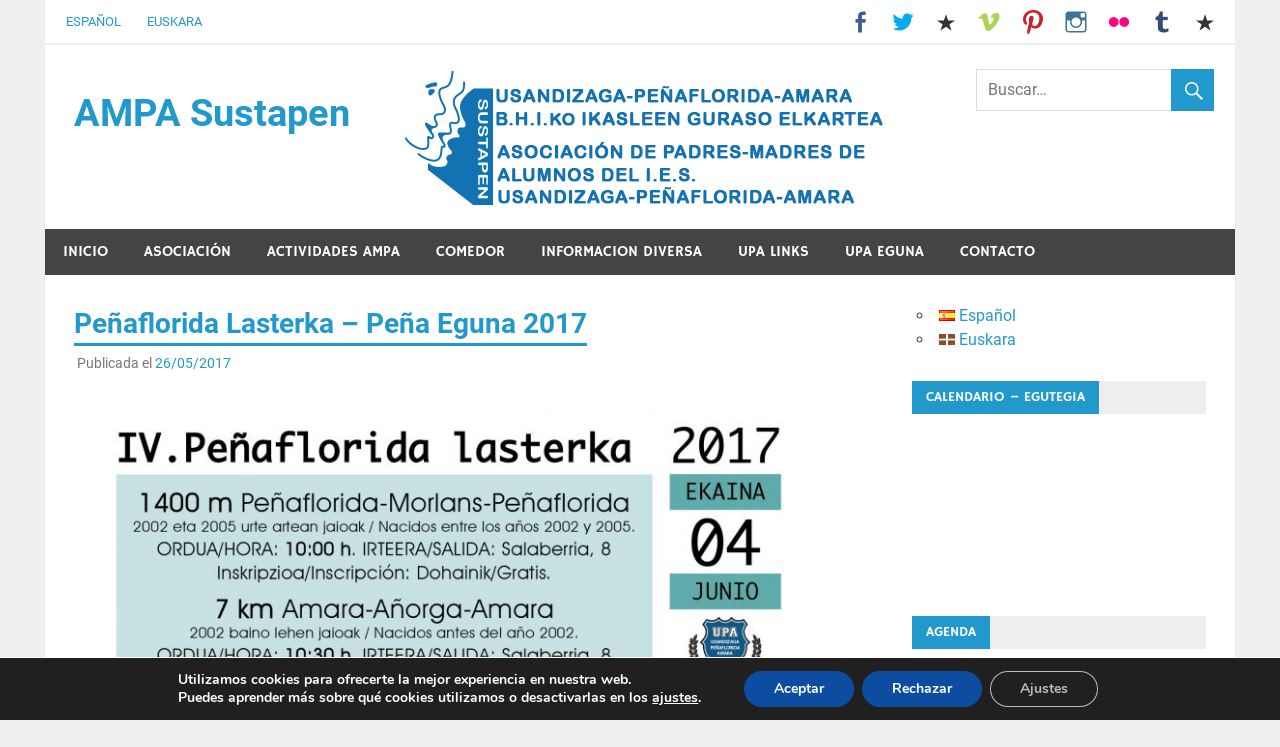

--- FILE ---
content_type: text/html; charset=UTF-8
request_url: https://ampasustapen.com/penaflorida-lasterka-pena-eguna-2017
body_size: 16675
content:
<!DOCTYPE html>
<html lang="es-ES">

<head>
<meta charset="UTF-8">
<meta name="viewport" content="width=device-width, initial-scale=1">
<link rel="profile" href="http://gmpg.org/xfn/11">
<link rel="pingback" href="https://ampasustapen.com/xmlrpc.php">

<meta name='robots' content='index, follow, max-image-preview:large, max-snippet:-1, max-video-preview:-1' />
	<style>img:is([sizes="auto" i], [sizes^="auto," i]) { contain-intrinsic-size: 3000px 1500px }</style>
	
	<!-- This site is optimized with the Yoast SEO plugin v24.7 - https://yoast.com/wordpress/plugins/seo/ -->
	<title>Peñaflorida Lasterka - Peña Eguna 2017 - AMPA Sustapen</title>
	<link rel="canonical" href="https://ampasustapen.com/penaflorida-lasterka-pena-eguna-2017" />
	<meta property="og:locale" content="es_ES" />
	<meta property="og:locale:alternate" content="eu_ES" />
	<meta property="og:type" content="article" />
	<meta property="og:title" content="Peñaflorida Lasterka - Peña Eguna 2017 - AMPA Sustapen" />
	<meta property="og:description" content="El Instituto Usandizaga-Peñaflorida-Amara (UPA) organiza este año la IV Peñaflorida Lasterka y el PEÑAEGUNA. La AMPA Sustapen colabora en la organización de este evento. PEDIMOS LA COLABORACIÓN DE VOLUNTARIOS PARA [&hellip;]" />
	<meta property="og:url" content="https://ampasustapen.com/penaflorida-lasterka-pena-eguna-2017" />
	<meta property="og:site_name" content="AMPA Sustapen" />
	<meta property="article:published_time" content="2017-05-26T16:00:56+00:00" />
	<meta property="article:modified_time" content="2017-06-13T07:11:43+00:00" />
	<meta property="og:image" content="https://ampasustapen.com/wp-content/uploads/cartel2017_lasterka-P.jpg" />
	<meta property="og:image:width" content="842" />
	<meta property="og:image:height" content="1191" />
	<meta property="og:image:type" content="image/jpeg" />
	<meta name="author" content="SusanaAMPA" />
	<meta name="twitter:card" content="summary_large_image" />
	<meta name="twitter:label1" content="Escrito por" />
	<meta name="twitter:data1" content="SusanaAMPA" />
	<meta name="twitter:label2" content="Tiempo de lectura" />
	<meta name="twitter:data2" content="1 minuto" />
	<script type="application/ld+json" class="yoast-schema-graph">{"@context":"https://schema.org","@graph":[{"@type":"Article","@id":"https://ampasustapen.com/penaflorida-lasterka-pena-eguna-2017#article","isPartOf":{"@id":"https://ampasustapen.com/penaflorida-lasterka-pena-eguna-2017"},"author":{"name":"SusanaAMPA","@id":"https://ampasustapen.com/#/schema/person/7d939e54d787d22ab08a2fd2dc5f3eca"},"headline":"Peñaflorida Lasterka &#8211; Peña Eguna 2017","datePublished":"2017-05-26T16:00:56+00:00","dateModified":"2017-06-13T07:11:43+00:00","mainEntityOfPage":{"@id":"https://ampasustapen.com/penaflorida-lasterka-pena-eguna-2017"},"wordCount":179,"commentCount":0,"publisher":{"@id":"https://ampasustapen.com/#organization"},"image":{"@id":"https://ampasustapen.com/penaflorida-lasterka-pena-eguna-2017#primaryimage"},"thumbnailUrl":"https://ampasustapen.com/wp-content/uploads/cartel2017_lasterka-P.jpg","articleSection":["Alumnos","Deporte","Festividades","Notas Informativas"],"inLanguage":"es","potentialAction":[{"@type":"CommentAction","name":"Comment","target":["https://ampasustapen.com/penaflorida-lasterka-pena-eguna-2017#respond"]}]},{"@type":"WebPage","@id":"https://ampasustapen.com/penaflorida-lasterka-pena-eguna-2017","url":"https://ampasustapen.com/penaflorida-lasterka-pena-eguna-2017","name":"Peñaflorida Lasterka - Peña Eguna 2017 - AMPA Sustapen","isPartOf":{"@id":"https://ampasustapen.com/#website"},"primaryImageOfPage":{"@id":"https://ampasustapen.com/penaflorida-lasterka-pena-eguna-2017#primaryimage"},"image":{"@id":"https://ampasustapen.com/penaflorida-lasterka-pena-eguna-2017#primaryimage"},"thumbnailUrl":"https://ampasustapen.com/wp-content/uploads/cartel2017_lasterka-P.jpg","datePublished":"2017-05-26T16:00:56+00:00","dateModified":"2017-06-13T07:11:43+00:00","breadcrumb":{"@id":"https://ampasustapen.com/penaflorida-lasterka-pena-eguna-2017#breadcrumb"},"inLanguage":"es","potentialAction":[{"@type":"ReadAction","target":["https://ampasustapen.com/penaflorida-lasterka-pena-eguna-2017"]}]},{"@type":"ImageObject","inLanguage":"es","@id":"https://ampasustapen.com/penaflorida-lasterka-pena-eguna-2017#primaryimage","url":"https://ampasustapen.com/wp-content/uploads/cartel2017_lasterka-P.jpg","contentUrl":"https://ampasustapen.com/wp-content/uploads/cartel2017_lasterka-P.jpg","width":842,"height":1191},{"@type":"BreadcrumbList","@id":"https://ampasustapen.com/penaflorida-lasterka-pena-eguna-2017#breadcrumb","itemListElement":[{"@type":"ListItem","position":1,"name":"Portada","item":"https://ampasustapen.com/"},{"@type":"ListItem","position":2,"name":"Peñaflorida Lasterka &#8211; Peña Eguna 2017"}]},{"@type":"WebSite","@id":"https://ampasustapen.com/#website","url":"https://ampasustapen.com/","name":"AMPA Sustapen","description":"Usandizaga-Peñaflorida-Amara B.H.I.ko Ikasleen Guraso Elkartea Asociación de Padres-Madres de Alumnos del I.E.S. Usandizaga-Peñaflorida-Amara","publisher":{"@id":"https://ampasustapen.com/#organization"},"potentialAction":[{"@type":"SearchAction","target":{"@type":"EntryPoint","urlTemplate":"https://ampasustapen.com/?s={search_term_string}"},"query-input":{"@type":"PropertyValueSpecification","valueRequired":true,"valueName":"search_term_string"}}],"inLanguage":"es"},{"@type":"Organization","@id":"https://ampasustapen.com/#organization","name":"AMPA SUSTAPEN","url":"https://ampasustapen.com/","logo":{"@type":"ImageObject","inLanguage":"es","@id":"https://ampasustapen.com/#/schema/logo/image/","url":"https://ampasustapen.com/wp-content/uploads/2015/11/logo_sustapen-e1446925870130.jpg","contentUrl":"https://ampasustapen.com/wp-content/uploads/2015/11/logo_sustapen-e1446925870130.jpg","width":500,"height":251,"caption":"AMPA SUSTAPEN"},"image":{"@id":"https://ampasustapen.com/#/schema/logo/image/"}},{"@type":"Person","@id":"https://ampasustapen.com/#/schema/person/7d939e54d787d22ab08a2fd2dc5f3eca","name":"SusanaAMPA","image":{"@type":"ImageObject","inLanguage":"es","@id":"https://ampasustapen.com/#/schema/person/image/","url":"https://secure.gravatar.com/avatar/9223524bdc6de8faef105636534ee4bbb62f89d8fd29a52a3622ed1b4c447112?s=96&d=blank&r=g","contentUrl":"https://secure.gravatar.com/avatar/9223524bdc6de8faef105636534ee4bbb62f89d8fd29a52a3622ed1b4c447112?s=96&d=blank&r=g","caption":"SusanaAMPA"},"url":"https://ampasustapen.com/author/susanaampa"}]}</script>
	<!-- / Yoast SEO plugin. -->


<link rel="alternate" href="https://ampasustapen.com/penaflorida-lasterka-pena-eguna-2017" hreflang="es" />
<link rel="alternate" href="https://ampasustapen.com/penaflorida-lasterka-pena-eguna-2017-2" hreflang="eu" />
<link rel="alternate" type="application/rss+xml" title="AMPA Sustapen &raquo; Feed" href="https://ampasustapen.com/feed" />
<link rel="alternate" type="application/rss+xml" title="AMPA Sustapen &raquo; Feed de los comentarios" href="https://ampasustapen.com/comments/feed" />
<link rel="alternate" type="application/rss+xml" title="AMPA Sustapen &raquo; Comentario Peñaflorida Lasterka &#8211; Peña Eguna 2017 del feed" href="https://ampasustapen.com/penaflorida-lasterka-pena-eguna-2017/feed" />
		<!-- This site uses the Google Analytics by MonsterInsights plugin v9.3.1 - Using Analytics tracking - https://www.monsterinsights.com/ -->
		<!-- Nota: MonsterInsights no está actualmente configurado en este sitio. El dueño del sitio necesita identificarse usando su cuenta de Google Analytics en el panel de ajustes de MonsterInsights. -->
					<!-- No tracking code set -->
				<!-- / Google Analytics by MonsterInsights -->
		<script type="text/javascript">
/* <![CDATA[ */
window._wpemojiSettings = {"baseUrl":"https:\/\/s.w.org\/images\/core\/emoji\/16.0.1\/72x72\/","ext":".png","svgUrl":"https:\/\/s.w.org\/images\/core\/emoji\/16.0.1\/svg\/","svgExt":".svg","source":{"concatemoji":"https:\/\/ampasustapen.com\/wp-includes\/js\/wp-emoji-release.min.js?ver=6.8.3"}};
/*! This file is auto-generated */
!function(s,n){var o,i,e;function c(e){try{var t={supportTests:e,timestamp:(new Date).valueOf()};sessionStorage.setItem(o,JSON.stringify(t))}catch(e){}}function p(e,t,n){e.clearRect(0,0,e.canvas.width,e.canvas.height),e.fillText(t,0,0);var t=new Uint32Array(e.getImageData(0,0,e.canvas.width,e.canvas.height).data),a=(e.clearRect(0,0,e.canvas.width,e.canvas.height),e.fillText(n,0,0),new Uint32Array(e.getImageData(0,0,e.canvas.width,e.canvas.height).data));return t.every(function(e,t){return e===a[t]})}function u(e,t){e.clearRect(0,0,e.canvas.width,e.canvas.height),e.fillText(t,0,0);for(var n=e.getImageData(16,16,1,1),a=0;a<n.data.length;a++)if(0!==n.data[a])return!1;return!0}function f(e,t,n,a){switch(t){case"flag":return n(e,"\ud83c\udff3\ufe0f\u200d\u26a7\ufe0f","\ud83c\udff3\ufe0f\u200b\u26a7\ufe0f")?!1:!n(e,"\ud83c\udde8\ud83c\uddf6","\ud83c\udde8\u200b\ud83c\uddf6")&&!n(e,"\ud83c\udff4\udb40\udc67\udb40\udc62\udb40\udc65\udb40\udc6e\udb40\udc67\udb40\udc7f","\ud83c\udff4\u200b\udb40\udc67\u200b\udb40\udc62\u200b\udb40\udc65\u200b\udb40\udc6e\u200b\udb40\udc67\u200b\udb40\udc7f");case"emoji":return!a(e,"\ud83e\udedf")}return!1}function g(e,t,n,a){var r="undefined"!=typeof WorkerGlobalScope&&self instanceof WorkerGlobalScope?new OffscreenCanvas(300,150):s.createElement("canvas"),o=r.getContext("2d",{willReadFrequently:!0}),i=(o.textBaseline="top",o.font="600 32px Arial",{});return e.forEach(function(e){i[e]=t(o,e,n,a)}),i}function t(e){var t=s.createElement("script");t.src=e,t.defer=!0,s.head.appendChild(t)}"undefined"!=typeof Promise&&(o="wpEmojiSettingsSupports",i=["flag","emoji"],n.supports={everything:!0,everythingExceptFlag:!0},e=new Promise(function(e){s.addEventListener("DOMContentLoaded",e,{once:!0})}),new Promise(function(t){var n=function(){try{var e=JSON.parse(sessionStorage.getItem(o));if("object"==typeof e&&"number"==typeof e.timestamp&&(new Date).valueOf()<e.timestamp+604800&&"object"==typeof e.supportTests)return e.supportTests}catch(e){}return null}();if(!n){if("undefined"!=typeof Worker&&"undefined"!=typeof OffscreenCanvas&&"undefined"!=typeof URL&&URL.createObjectURL&&"undefined"!=typeof Blob)try{var e="postMessage("+g.toString()+"("+[JSON.stringify(i),f.toString(),p.toString(),u.toString()].join(",")+"));",a=new Blob([e],{type:"text/javascript"}),r=new Worker(URL.createObjectURL(a),{name:"wpTestEmojiSupports"});return void(r.onmessage=function(e){c(n=e.data),r.terminate(),t(n)})}catch(e){}c(n=g(i,f,p,u))}t(n)}).then(function(e){for(var t in e)n.supports[t]=e[t],n.supports.everything=n.supports.everything&&n.supports[t],"flag"!==t&&(n.supports.everythingExceptFlag=n.supports.everythingExceptFlag&&n.supports[t]);n.supports.everythingExceptFlag=n.supports.everythingExceptFlag&&!n.supports.flag,n.DOMReady=!1,n.readyCallback=function(){n.DOMReady=!0}}).then(function(){return e}).then(function(){var e;n.supports.everything||(n.readyCallback(),(e=n.source||{}).concatemoji?t(e.concatemoji):e.wpemoji&&e.twemoji&&(t(e.twemoji),t(e.wpemoji)))}))}((window,document),window._wpemojiSettings);
/* ]]> */
</script>
<link rel='stylesheet' id='merlin-custom-fonts-css' href='https://ampasustapen.com/wp-content/themes/merlin/css/custom-fonts.css?ver=20180413' type='text/css' media='all' />
<style id='wp-emoji-styles-inline-css' type='text/css'>

	img.wp-smiley, img.emoji {
		display: inline !important;
		border: none !important;
		box-shadow: none !important;
		height: 1em !important;
		width: 1em !important;
		margin: 0 0.07em !important;
		vertical-align: -0.1em !important;
		background: none !important;
		padding: 0 !important;
	}
</style>
<link rel='stylesheet' id='wp-block-library-css' href='https://ampasustapen.com/wp-includes/css/dist/block-library/style.min.css?ver=6.8.3' type='text/css' media='all' />
<style id='classic-theme-styles-inline-css' type='text/css'>
/*! This file is auto-generated */
.wp-block-button__link{color:#fff;background-color:#32373c;border-radius:9999px;box-shadow:none;text-decoration:none;padding:calc(.667em + 2px) calc(1.333em + 2px);font-size:1.125em}.wp-block-file__button{background:#32373c;color:#fff;text-decoration:none}
</style>
<style id='global-styles-inline-css' type='text/css'>
:root{--wp--preset--aspect-ratio--square: 1;--wp--preset--aspect-ratio--4-3: 4/3;--wp--preset--aspect-ratio--3-4: 3/4;--wp--preset--aspect-ratio--3-2: 3/2;--wp--preset--aspect-ratio--2-3: 2/3;--wp--preset--aspect-ratio--16-9: 16/9;--wp--preset--aspect-ratio--9-16: 9/16;--wp--preset--color--black: #353535;--wp--preset--color--cyan-bluish-gray: #abb8c3;--wp--preset--color--white: #ffffff;--wp--preset--color--pale-pink: #f78da7;--wp--preset--color--vivid-red: #cf2e2e;--wp--preset--color--luminous-vivid-orange: #ff6900;--wp--preset--color--luminous-vivid-amber: #fcb900;--wp--preset--color--light-green-cyan: #7bdcb5;--wp--preset--color--vivid-green-cyan: #00d084;--wp--preset--color--pale-cyan-blue: #8ed1fc;--wp--preset--color--vivid-cyan-blue: #0693e3;--wp--preset--color--vivid-purple: #9b51e0;--wp--preset--color--primary: #2299cc;--wp--preset--color--light-gray: #f0f0f0;--wp--preset--color--dark-gray: #777777;--wp--preset--gradient--vivid-cyan-blue-to-vivid-purple: linear-gradient(135deg,rgba(6,147,227,1) 0%,rgb(155,81,224) 100%);--wp--preset--gradient--light-green-cyan-to-vivid-green-cyan: linear-gradient(135deg,rgb(122,220,180) 0%,rgb(0,208,130) 100%);--wp--preset--gradient--luminous-vivid-amber-to-luminous-vivid-orange: linear-gradient(135deg,rgba(252,185,0,1) 0%,rgba(255,105,0,1) 100%);--wp--preset--gradient--luminous-vivid-orange-to-vivid-red: linear-gradient(135deg,rgba(255,105,0,1) 0%,rgb(207,46,46) 100%);--wp--preset--gradient--very-light-gray-to-cyan-bluish-gray: linear-gradient(135deg,rgb(238,238,238) 0%,rgb(169,184,195) 100%);--wp--preset--gradient--cool-to-warm-spectrum: linear-gradient(135deg,rgb(74,234,220) 0%,rgb(151,120,209) 20%,rgb(207,42,186) 40%,rgb(238,44,130) 60%,rgb(251,105,98) 80%,rgb(254,248,76) 100%);--wp--preset--gradient--blush-light-purple: linear-gradient(135deg,rgb(255,206,236) 0%,rgb(152,150,240) 100%);--wp--preset--gradient--blush-bordeaux: linear-gradient(135deg,rgb(254,205,165) 0%,rgb(254,45,45) 50%,rgb(107,0,62) 100%);--wp--preset--gradient--luminous-dusk: linear-gradient(135deg,rgb(255,203,112) 0%,rgb(199,81,192) 50%,rgb(65,88,208) 100%);--wp--preset--gradient--pale-ocean: linear-gradient(135deg,rgb(255,245,203) 0%,rgb(182,227,212) 50%,rgb(51,167,181) 100%);--wp--preset--gradient--electric-grass: linear-gradient(135deg,rgb(202,248,128) 0%,rgb(113,206,126) 100%);--wp--preset--gradient--midnight: linear-gradient(135deg,rgb(2,3,129) 0%,rgb(40,116,252) 100%);--wp--preset--font-size--small: 13px;--wp--preset--font-size--medium: 20px;--wp--preset--font-size--large: 36px;--wp--preset--font-size--x-large: 42px;--wp--preset--spacing--20: 0.44rem;--wp--preset--spacing--30: 0.67rem;--wp--preset--spacing--40: 1rem;--wp--preset--spacing--50: 1.5rem;--wp--preset--spacing--60: 2.25rem;--wp--preset--spacing--70: 3.38rem;--wp--preset--spacing--80: 5.06rem;--wp--preset--shadow--natural: 6px 6px 9px rgba(0, 0, 0, 0.2);--wp--preset--shadow--deep: 12px 12px 50px rgba(0, 0, 0, 0.4);--wp--preset--shadow--sharp: 6px 6px 0px rgba(0, 0, 0, 0.2);--wp--preset--shadow--outlined: 6px 6px 0px -3px rgba(255, 255, 255, 1), 6px 6px rgba(0, 0, 0, 1);--wp--preset--shadow--crisp: 6px 6px 0px rgba(0, 0, 0, 1);}:where(.is-layout-flex){gap: 0.5em;}:where(.is-layout-grid){gap: 0.5em;}body .is-layout-flex{display: flex;}.is-layout-flex{flex-wrap: wrap;align-items: center;}.is-layout-flex > :is(*, div){margin: 0;}body .is-layout-grid{display: grid;}.is-layout-grid > :is(*, div){margin: 0;}:where(.wp-block-columns.is-layout-flex){gap: 2em;}:where(.wp-block-columns.is-layout-grid){gap: 2em;}:where(.wp-block-post-template.is-layout-flex){gap: 1.25em;}:where(.wp-block-post-template.is-layout-grid){gap: 1.25em;}.has-black-color{color: var(--wp--preset--color--black) !important;}.has-cyan-bluish-gray-color{color: var(--wp--preset--color--cyan-bluish-gray) !important;}.has-white-color{color: var(--wp--preset--color--white) !important;}.has-pale-pink-color{color: var(--wp--preset--color--pale-pink) !important;}.has-vivid-red-color{color: var(--wp--preset--color--vivid-red) !important;}.has-luminous-vivid-orange-color{color: var(--wp--preset--color--luminous-vivid-orange) !important;}.has-luminous-vivid-amber-color{color: var(--wp--preset--color--luminous-vivid-amber) !important;}.has-light-green-cyan-color{color: var(--wp--preset--color--light-green-cyan) !important;}.has-vivid-green-cyan-color{color: var(--wp--preset--color--vivid-green-cyan) !important;}.has-pale-cyan-blue-color{color: var(--wp--preset--color--pale-cyan-blue) !important;}.has-vivid-cyan-blue-color{color: var(--wp--preset--color--vivid-cyan-blue) !important;}.has-vivid-purple-color{color: var(--wp--preset--color--vivid-purple) !important;}.has-black-background-color{background-color: var(--wp--preset--color--black) !important;}.has-cyan-bluish-gray-background-color{background-color: var(--wp--preset--color--cyan-bluish-gray) !important;}.has-white-background-color{background-color: var(--wp--preset--color--white) !important;}.has-pale-pink-background-color{background-color: var(--wp--preset--color--pale-pink) !important;}.has-vivid-red-background-color{background-color: var(--wp--preset--color--vivid-red) !important;}.has-luminous-vivid-orange-background-color{background-color: var(--wp--preset--color--luminous-vivid-orange) !important;}.has-luminous-vivid-amber-background-color{background-color: var(--wp--preset--color--luminous-vivid-amber) !important;}.has-light-green-cyan-background-color{background-color: var(--wp--preset--color--light-green-cyan) !important;}.has-vivid-green-cyan-background-color{background-color: var(--wp--preset--color--vivid-green-cyan) !important;}.has-pale-cyan-blue-background-color{background-color: var(--wp--preset--color--pale-cyan-blue) !important;}.has-vivid-cyan-blue-background-color{background-color: var(--wp--preset--color--vivid-cyan-blue) !important;}.has-vivid-purple-background-color{background-color: var(--wp--preset--color--vivid-purple) !important;}.has-black-border-color{border-color: var(--wp--preset--color--black) !important;}.has-cyan-bluish-gray-border-color{border-color: var(--wp--preset--color--cyan-bluish-gray) !important;}.has-white-border-color{border-color: var(--wp--preset--color--white) !important;}.has-pale-pink-border-color{border-color: var(--wp--preset--color--pale-pink) !important;}.has-vivid-red-border-color{border-color: var(--wp--preset--color--vivid-red) !important;}.has-luminous-vivid-orange-border-color{border-color: var(--wp--preset--color--luminous-vivid-orange) !important;}.has-luminous-vivid-amber-border-color{border-color: var(--wp--preset--color--luminous-vivid-amber) !important;}.has-light-green-cyan-border-color{border-color: var(--wp--preset--color--light-green-cyan) !important;}.has-vivid-green-cyan-border-color{border-color: var(--wp--preset--color--vivid-green-cyan) !important;}.has-pale-cyan-blue-border-color{border-color: var(--wp--preset--color--pale-cyan-blue) !important;}.has-vivid-cyan-blue-border-color{border-color: var(--wp--preset--color--vivid-cyan-blue) !important;}.has-vivid-purple-border-color{border-color: var(--wp--preset--color--vivid-purple) !important;}.has-vivid-cyan-blue-to-vivid-purple-gradient-background{background: var(--wp--preset--gradient--vivid-cyan-blue-to-vivid-purple) !important;}.has-light-green-cyan-to-vivid-green-cyan-gradient-background{background: var(--wp--preset--gradient--light-green-cyan-to-vivid-green-cyan) !important;}.has-luminous-vivid-amber-to-luminous-vivid-orange-gradient-background{background: var(--wp--preset--gradient--luminous-vivid-amber-to-luminous-vivid-orange) !important;}.has-luminous-vivid-orange-to-vivid-red-gradient-background{background: var(--wp--preset--gradient--luminous-vivid-orange-to-vivid-red) !important;}.has-very-light-gray-to-cyan-bluish-gray-gradient-background{background: var(--wp--preset--gradient--very-light-gray-to-cyan-bluish-gray) !important;}.has-cool-to-warm-spectrum-gradient-background{background: var(--wp--preset--gradient--cool-to-warm-spectrum) !important;}.has-blush-light-purple-gradient-background{background: var(--wp--preset--gradient--blush-light-purple) !important;}.has-blush-bordeaux-gradient-background{background: var(--wp--preset--gradient--blush-bordeaux) !important;}.has-luminous-dusk-gradient-background{background: var(--wp--preset--gradient--luminous-dusk) !important;}.has-pale-ocean-gradient-background{background: var(--wp--preset--gradient--pale-ocean) !important;}.has-electric-grass-gradient-background{background: var(--wp--preset--gradient--electric-grass) !important;}.has-midnight-gradient-background{background: var(--wp--preset--gradient--midnight) !important;}.has-small-font-size{font-size: var(--wp--preset--font-size--small) !important;}.has-medium-font-size{font-size: var(--wp--preset--font-size--medium) !important;}.has-large-font-size{font-size: var(--wp--preset--font-size--large) !important;}.has-x-large-font-size{font-size: var(--wp--preset--font-size--x-large) !important;}
:where(.wp-block-post-template.is-layout-flex){gap: 1.25em;}:where(.wp-block-post-template.is-layout-grid){gap: 1.25em;}
:where(.wp-block-columns.is-layout-flex){gap: 2em;}:where(.wp-block-columns.is-layout-grid){gap: 2em;}
:root :where(.wp-block-pullquote){font-size: 1.5em;line-height: 1.6;}
</style>
<link rel='stylesheet' id='contact-form-7-css' href='https://ampasustapen.com/wp-content/plugins/contact-form-7/includes/css/styles.css?ver=6.0.5' type='text/css' media='all' />
<link rel='stylesheet' id='merlin-stylesheet-css' href='https://ampasustapen.com/wp-content/themes/merlin/style.css?ver=1.4.4' type='text/css' media='all' />
<style id='merlin-stylesheet-inline-css' type='text/css'>
.site-description {
	position: absolute;
	clip: rect(1px, 1px, 1px, 1px);
}
</style>
<link rel='stylesheet' id='genericons-css' href='https://ampasustapen.com/wp-content/themes/merlin/css/genericons/genericons.css?ver=3.4.1' type='text/css' media='all' />
<link rel='stylesheet' id='themezee-related-posts-css' href='https://ampasustapen.com/wp-content/themes/merlin/css/themezee-related-posts.css?ver=20160421' type='text/css' media='all' />
<link rel='stylesheet' id='merlin-flexslider-css' href='https://ampasustapen.com/wp-content/themes/merlin/css/flexslider.css?ver=6.8.3' type='text/css' media='all' />
<style id='akismet-widget-style-inline-css' type='text/css'>

			.a-stats {
				--akismet-color-mid-green: #357b49;
				--akismet-color-white: #fff;
				--akismet-color-light-grey: #f6f7f7;

				max-width: 350px;
				width: auto;
			}

			.a-stats * {
				all: unset;
				box-sizing: border-box;
			}

			.a-stats strong {
				font-weight: 600;
			}

			.a-stats a.a-stats__link,
			.a-stats a.a-stats__link:visited,
			.a-stats a.a-stats__link:active {
				background: var(--akismet-color-mid-green);
				border: none;
				box-shadow: none;
				border-radius: 8px;
				color: var(--akismet-color-white);
				cursor: pointer;
				display: block;
				font-family: -apple-system, BlinkMacSystemFont, 'Segoe UI', 'Roboto', 'Oxygen-Sans', 'Ubuntu', 'Cantarell', 'Helvetica Neue', sans-serif;
				font-weight: 500;
				padding: 12px;
				text-align: center;
				text-decoration: none;
				transition: all 0.2s ease;
			}

			/* Extra specificity to deal with TwentyTwentyOne focus style */
			.widget .a-stats a.a-stats__link:focus {
				background: var(--akismet-color-mid-green);
				color: var(--akismet-color-white);
				text-decoration: none;
			}

			.a-stats a.a-stats__link:hover {
				filter: brightness(110%);
				box-shadow: 0 4px 12px rgba(0, 0, 0, 0.06), 0 0 2px rgba(0, 0, 0, 0.16);
			}

			.a-stats .count {
				color: var(--akismet-color-white);
				display: block;
				font-size: 1.5em;
				line-height: 1.4;
				padding: 0 13px;
				white-space: nowrap;
			}
		
</style>
<link rel='stylesheet' id='moove_gdpr_frontend-css' href='https://ampasustapen.com/wp-content/plugins/gdpr-cookie-compliance/dist/styles/gdpr-main.css?ver=4.15.10' type='text/css' media='all' />
<style id='moove_gdpr_frontend-inline-css' type='text/css'>
#moove_gdpr_cookie_modal,#moove_gdpr_cookie_info_bar,.gdpr_cookie_settings_shortcode_content{font-family:Nunito,sans-serif}#moove_gdpr_save_popup_settings_button{background-color:#373737;color:#fff}#moove_gdpr_save_popup_settings_button:hover{background-color:#000}#moove_gdpr_cookie_info_bar .moove-gdpr-info-bar-container .moove-gdpr-info-bar-content a.mgbutton,#moove_gdpr_cookie_info_bar .moove-gdpr-info-bar-container .moove-gdpr-info-bar-content button.mgbutton{background-color:#0C4DA2}#moove_gdpr_cookie_modal .moove-gdpr-modal-content .moove-gdpr-modal-footer-content .moove-gdpr-button-holder a.mgbutton,#moove_gdpr_cookie_modal .moove-gdpr-modal-content .moove-gdpr-modal-footer-content .moove-gdpr-button-holder button.mgbutton,.gdpr_cookie_settings_shortcode_content .gdpr-shr-button.button-green{background-color:#0C4DA2;border-color:#0C4DA2}#moove_gdpr_cookie_modal .moove-gdpr-modal-content .moove-gdpr-modal-footer-content .moove-gdpr-button-holder a.mgbutton:hover,#moove_gdpr_cookie_modal .moove-gdpr-modal-content .moove-gdpr-modal-footer-content .moove-gdpr-button-holder button.mgbutton:hover,.gdpr_cookie_settings_shortcode_content .gdpr-shr-button.button-green:hover{background-color:#fff;color:#0C4DA2}#moove_gdpr_cookie_modal .moove-gdpr-modal-content .moove-gdpr-modal-close i,#moove_gdpr_cookie_modal .moove-gdpr-modal-content .moove-gdpr-modal-close span.gdpr-icon{background-color:#0C4DA2;border:1px solid #0C4DA2}#moove_gdpr_cookie_info_bar span.change-settings-button.focus-g,#moove_gdpr_cookie_info_bar span.change-settings-button:focus,#moove_gdpr_cookie_info_bar button.change-settings-button.focus-g,#moove_gdpr_cookie_info_bar button.change-settings-button:focus{-webkit-box-shadow:0 0 1px 3px #0C4DA2;-moz-box-shadow:0 0 1px 3px #0C4DA2;box-shadow:0 0 1px 3px #0C4DA2}#moove_gdpr_cookie_modal .moove-gdpr-modal-content .moove-gdpr-modal-close i:hover,#moove_gdpr_cookie_modal .moove-gdpr-modal-content .moove-gdpr-modal-close span.gdpr-icon:hover,#moove_gdpr_cookie_info_bar span[data-href]>u.change-settings-button{color:#0C4DA2}#moove_gdpr_cookie_modal .moove-gdpr-modal-content .moove-gdpr-modal-left-content #moove-gdpr-menu li.menu-item-selected a span.gdpr-icon,#moove_gdpr_cookie_modal .moove-gdpr-modal-content .moove-gdpr-modal-left-content #moove-gdpr-menu li.menu-item-selected button span.gdpr-icon{color:inherit}#moove_gdpr_cookie_modal .moove-gdpr-modal-content .moove-gdpr-modal-left-content #moove-gdpr-menu li a span.gdpr-icon,#moove_gdpr_cookie_modal .moove-gdpr-modal-content .moove-gdpr-modal-left-content #moove-gdpr-menu li button span.gdpr-icon{color:inherit}#moove_gdpr_cookie_modal .gdpr-acc-link{line-height:0;font-size:0;color:transparent;position:absolute}#moove_gdpr_cookie_modal .moove-gdpr-modal-content .moove-gdpr-modal-close:hover i,#moove_gdpr_cookie_modal .moove-gdpr-modal-content .moove-gdpr-modal-left-content #moove-gdpr-menu li a,#moove_gdpr_cookie_modal .moove-gdpr-modal-content .moove-gdpr-modal-left-content #moove-gdpr-menu li button,#moove_gdpr_cookie_modal .moove-gdpr-modal-content .moove-gdpr-modal-left-content #moove-gdpr-menu li button i,#moove_gdpr_cookie_modal .moove-gdpr-modal-content .moove-gdpr-modal-left-content #moove-gdpr-menu li a i,#moove_gdpr_cookie_modal .moove-gdpr-modal-content .moove-gdpr-tab-main .moove-gdpr-tab-main-content a:hover,#moove_gdpr_cookie_info_bar.moove-gdpr-dark-scheme .moove-gdpr-info-bar-container .moove-gdpr-info-bar-content a.mgbutton:hover,#moove_gdpr_cookie_info_bar.moove-gdpr-dark-scheme .moove-gdpr-info-bar-container .moove-gdpr-info-bar-content button.mgbutton:hover,#moove_gdpr_cookie_info_bar.moove-gdpr-dark-scheme .moove-gdpr-info-bar-container .moove-gdpr-info-bar-content a:hover,#moove_gdpr_cookie_info_bar.moove-gdpr-dark-scheme .moove-gdpr-info-bar-container .moove-gdpr-info-bar-content button:hover,#moove_gdpr_cookie_info_bar.moove-gdpr-dark-scheme .moove-gdpr-info-bar-container .moove-gdpr-info-bar-content span.change-settings-button:hover,#moove_gdpr_cookie_info_bar.moove-gdpr-dark-scheme .moove-gdpr-info-bar-container .moove-gdpr-info-bar-content button.change-settings-button:hover,#moove_gdpr_cookie_info_bar.moove-gdpr-dark-scheme .moove-gdpr-info-bar-container .moove-gdpr-info-bar-content u.change-settings-button:hover,#moove_gdpr_cookie_info_bar span[data-href]>u.change-settings-button,#moove_gdpr_cookie_info_bar.moove-gdpr-dark-scheme .moove-gdpr-info-bar-container .moove-gdpr-info-bar-content a.mgbutton.focus-g,#moove_gdpr_cookie_info_bar.moove-gdpr-dark-scheme .moove-gdpr-info-bar-container .moove-gdpr-info-bar-content button.mgbutton.focus-g,#moove_gdpr_cookie_info_bar.moove-gdpr-dark-scheme .moove-gdpr-info-bar-container .moove-gdpr-info-bar-content a.focus-g,#moove_gdpr_cookie_info_bar.moove-gdpr-dark-scheme .moove-gdpr-info-bar-container .moove-gdpr-info-bar-content button.focus-g,#moove_gdpr_cookie_info_bar.moove-gdpr-dark-scheme .moove-gdpr-info-bar-container .moove-gdpr-info-bar-content a.mgbutton:focus,#moove_gdpr_cookie_info_bar.moove-gdpr-dark-scheme .moove-gdpr-info-bar-container .moove-gdpr-info-bar-content button.mgbutton:focus,#moove_gdpr_cookie_info_bar.moove-gdpr-dark-scheme .moove-gdpr-info-bar-container .moove-gdpr-info-bar-content a:focus,#moove_gdpr_cookie_info_bar.moove-gdpr-dark-scheme .moove-gdpr-info-bar-container .moove-gdpr-info-bar-content button:focus,#moove_gdpr_cookie_info_bar.moove-gdpr-dark-scheme .moove-gdpr-info-bar-container .moove-gdpr-info-bar-content span.change-settings-button.focus-g,span.change-settings-button:focus,button.change-settings-button.focus-g,button.change-settings-button:focus,#moove_gdpr_cookie_info_bar.moove-gdpr-dark-scheme .moove-gdpr-info-bar-container .moove-gdpr-info-bar-content u.change-settings-button.focus-g,#moove_gdpr_cookie_info_bar.moove-gdpr-dark-scheme .moove-gdpr-info-bar-container .moove-gdpr-info-bar-content u.change-settings-button:focus{color:#0C4DA2}#moove_gdpr_cookie_modal.gdpr_lightbox-hide{display:none}
</style>
<!--[if lt IE 9]>
<script type="text/javascript" src="https://ampasustapen.com/wp-content/themes/merlin/js/html5shiv.min.js?ver=3.7.3" id="html5shiv-js"></script>
<![endif]-->
<script type="text/javascript" src="https://ampasustapen.com/wp-includes/js/jquery/jquery.min.js?ver=3.7.1" id="jquery-core-js"></script>
<script type="text/javascript" src="https://ampasustapen.com/wp-includes/js/jquery/jquery-migrate.min.js?ver=3.4.1" id="jquery-migrate-js"></script>
<script type="text/javascript" src="https://ampasustapen.com/wp-content/themes/merlin/js/navigation.js?ver=20160719" id="merlin-jquery-navigation-js"></script>
<script type="text/javascript" src="https://ampasustapen.com/wp-content/themes/merlin/js/sidebar.js?ver=6.8.3" id="merlin-jquery-sidebar-js"></script>
<script type="text/javascript" src="https://ampasustapen.com/wp-content/themes/merlin/js/jquery.flexslider-min.js?ver=2.6.0" id="merlin-flexslider-js"></script>
<script type="text/javascript" id="merlin-post-slider-js-extra">
/* <![CDATA[ */
var merlin_slider_params = {"animation":"slide","speed":"7000"};
/* ]]> */
</script>
<script type="text/javascript" src="https://ampasustapen.com/wp-content/themes/merlin/js/slider.js?ver=6.8.3" id="merlin-post-slider-js"></script>
<link rel="https://api.w.org/" href="https://ampasustapen.com/wp-json/" /><link rel="alternate" title="JSON" type="application/json" href="https://ampasustapen.com/wp-json/wp/v2/posts/2203" /><link rel="EditURI" type="application/rsd+xml" title="RSD" href="https://ampasustapen.com/xmlrpc.php?rsd" />
<meta name="generator" content="WordPress 6.8.3" />
<link rel='shortlink' href='https://ampasustapen.com/?p=2203' />
<link rel="alternate" title="oEmbed (JSON)" type="application/json+oembed" href="https://ampasustapen.com/wp-json/oembed/1.0/embed?url=https%3A%2F%2Fampasustapen.com%2Fpenaflorida-lasterka-pena-eguna-2017" />
<link rel="alternate" title="oEmbed (XML)" type="text/xml+oembed" href="https://ampasustapen.com/wp-json/oembed/1.0/embed?url=https%3A%2F%2Fampasustapen.com%2Fpenaflorida-lasterka-pena-eguna-2017&#038;format=xml" />
<style type="text/css" media="screen">input#akismet_privacy_check { float: left; margin: 7px 7px 7px 0; width: 13px; }</style><style type="text/css">.recentcomments a{display:inline !important;padding:0 !important;margin:0 !important;}</style><link rel="icon" href="https://ampasustapen.com/wp-content/uploads/2015/11/cropped-sustapen_logo-32x32.jpg" sizes="32x32" />
<link rel="icon" href="https://ampasustapen.com/wp-content/uploads/2015/11/cropped-sustapen_logo-192x192.jpg" sizes="192x192" />
<link rel="apple-touch-icon" href="https://ampasustapen.com/wp-content/uploads/2015/11/cropped-sustapen_logo-180x180.jpg" />
<meta name="msapplication-TileImage" content="https://ampasustapen.com/wp-content/uploads/2015/11/cropped-sustapen_logo-270x270.jpg" />
</head>

<body class="wp-singular post-template-default single single-post postid-2203 single-format-standard wp-theme-merlin">

	<div id="page" class="hfeed site">

		<a class="skip-link screen-reader-text" href="#content">Saltar al contenido</a>

		<header id="masthead" class="site-header clearfix" role="banner">

			<div id="header-top" class="header-bar-wrap">

				
	<div id="header-bar" class="header-bar clearfix">
		
		
			<div id="header-social-icons" class="social-icons-navigation clearfix">

				<ul id="menu-iconos" class="social-icons-menu"><li id="menu-item-227" class="menu-item menu-item-type-custom menu-item-object-custom menu-item-227"><a target="_blank" href="https://www.facebook.com/AMPA-Sustapen-UPA-Institutua-116239416882581"><span class="screen-reader-text">Facebook AMPA SUSTAPEN GE</span></a></li>
<li id="menu-item-228" class="menu-item menu-item-type-custom menu-item-object-custom menu-item-228"><a target="_blank" href="https://twitter.com/?lang=es"><span class="screen-reader-text">Twitter</span></a></li>
<li id="menu-item-229" class="menu-item menu-item-type-custom menu-item-object-custom menu-item-229"><a href="https://www.google.com/intl/es/picasa/"><span class="screen-reader-text">Picasa</span></a></li>
<li id="menu-item-230" class="menu-item menu-item-type-custom menu-item-object-custom menu-item-230"><a href="https://vimeo.com"><span class="screen-reader-text">Vimeo</span></a></li>
<li id="menu-item-231" class="menu-item menu-item-type-custom menu-item-object-custom menu-item-231"><a href="https://es.pinterest.com"><span class="screen-reader-text">Pinterest</span></a></li>
<li id="menu-item-232" class="menu-item menu-item-type-custom menu-item-object-custom menu-item-232"><a href="https://instagram.com/accounts/login/"><span class="screen-reader-text">Instagram</span></a></li>
<li id="menu-item-233" class="menu-item menu-item-type-custom menu-item-object-custom menu-item-233"><a href="https://www.flickr.com"><span class="screen-reader-text">Flickr</span></a></li>
<li id="menu-item-234" class="menu-item menu-item-type-custom menu-item-object-custom menu-item-234"><a href="https://www.tumblr.com"><span class="screen-reader-text">Tumblr</span></a></li>
<li id="menu-item-235" class="menu-item menu-item-type-custom menu-item-object-custom menu-item-235"><a href="https://www.whatsapp.com/?l=es"><span class="screen-reader-text">Whatsapp</span></a></li>
</ul>			
			</div>
		
				
		
			<nav id="top-navigation" class="secondary-navigation navigation clearfix" role="navigation">
				
				<ul id="menu-idiomas" class="top-navigation-menu"><li id="menu-item-98" class="menu-item menu-item-type-custom menu-item-object-custom menu-item-home menu-item-98"><a href="http://ampasustapen.com">Español</a></li>
<li id="menu-item-99" class="menu-item menu-item-type-custom menu-item-object-custom menu-item-99"><a href="http://ampasustapen.com/eu/">Euskara</a></li>
</ul>			</nav>
		
				
	</div>
			</div>

			<div class="header-main clearfix">

				<div id="logo" class="site-branding clearfix">

										
		<p class="site-title"><a href="https://ampasustapen.com/" rel="home">AMPA Sustapen</a></p>

	                    
			<p class="site-description">Usandizaga-Peñaflorida-Amara B.H.I.ko Ikasleen Guraso Elkartea Asociación de Padres-Madres de Alumnos del I.E.S. Usandizaga-Peñaflorida-Amara</p>

		
				</div><!-- .site-branding -->

				<div class="header-widgets clearfix">

                    <aside id="search-6" class="header-widget widget_search">
	<form role="search" method="get" class="search-form" action="https://ampasustapen.com/">
		<label>
			<span class="screen-reader-text">Buscar:</span>
			<input type="search" class="search-field" placeholder="Buscar&hellip;" value="" name="s">
		</label>
		<button type="submit" class="search-submit">
			<span class="genericon-search"></span>
		</button>
	</form>

</aside><aside id="text-5" class="header-widget widget_text">			<div class="textwidget"><IMG SRC=" http://ampasustapen.com/wp-content/uploads/2015/11/logo_cabecera2.jpg" WIDTH=550 HEIGHT=137 ALT="AMPA Sustapen"></div>
		</aside>
				</div><!-- .header-widgets -->

			</div><!-- .header-main -->

			<nav id="main-navigation" class="primary-navigation navigation clearfix" role="navigation">
				<ul id="menu-menu-ppal" class="main-navigation-menu"><li id="menu-item-60" class="menu-item menu-item-type-custom menu-item-object-custom menu-item-60"><a href="http://www.ampasustapen.com">Inicio</a></li>
<li id="menu-item-192" class="menu-item menu-item-type-post_type menu-item-object-page menu-item-has-children menu-item-192"><a href="https://ampasustapen.com/asociacion">Asociación</a>
<ul class="sub-menu">
	<li id="menu-item-193" class="menu-item menu-item-type-post_type menu-item-object-page menu-item-193"><a href="https://ampasustapen.com/datos-asociacion">Datos Asociación AMPA</a></li>
	<li id="menu-item-195" class="menu-item menu-item-type-post_type menu-item-object-page menu-item-195"><a href="https://ampasustapen.com/estatutos">Estatutos, Normativas</a></li>
	<li id="menu-item-1379" class="menu-item menu-item-type-post_type menu-item-object-page menu-item-1379"><a href="https://ampasustapen.com/asamblea-general-ampa">Asamblea General AMPA</a></li>
</ul>
</li>
<li id="menu-item-196" class="menu-item menu-item-type-post_type menu-item-object-page menu-item-has-children menu-item-196"><a href="https://ampasustapen.com/actividades-ampa">Actividades AMPA</a>
<ul class="sub-menu">
	<li id="menu-item-259" class="menu-item menu-item-type-post_type menu-item-object-page menu-item-259"><a href="https://ampasustapen.com/actividades-ampa">Actividades AMPA</a></li>
	<li id="menu-item-4308" class="menu-item menu-item-type-post_type menu-item-object-page menu-item-4308"><a href="https://ampasustapen.com/extraescolares-deporte-aviso">Extraescolares deporte</a></li>
	<li id="menu-item-4319" class="menu-item menu-item-type-post_type menu-item-object-page menu-item-4319"><a href="https://ampasustapen.com/extraescolares-culturales">Extraescolares culturales</a></li>
	<li id="menu-item-3036" class="menu-item menu-item-type-custom menu-item-object-custom menu-item-has-children menu-item-3036"><a href="http://ampasustapen.com/CharlasConferencias">Charlas y Conferencias</a>
	<ul class="sub-menu">
		<li id="menu-item-199" class="menu-item menu-item-type-post_type menu-item-object-page menu-item-199"><a href="https://ampasustapen.com/charlas-y-conferencias">Charlas y Conferencias 2015-2016</a></li>
		<li id="menu-item-3028" class="menu-item menu-item-type-post_type menu-item-object-page menu-item-3028"><a href="https://ampasustapen.com/charlas-conferencias-2016-2017">Charlas y conferencias 2016-2017</a></li>
		<li id="menu-item-3035" class="menu-item menu-item-type-post_type menu-item-object-page menu-item-3035"><a href="https://ampasustapen.com/charlas-conferencias-2017-2018">Charlas y conferencias 2017-2018</a></li>
		<li id="menu-item-3770" class="menu-item menu-item-type-post_type menu-item-object-page menu-item-3770"><a href="https://ampasustapen.com/charlas-conferencias-2018-2019">Charlas y conferencias 2018-2019</a></li>
	</ul>
</li>
	<li id="menu-item-666" class="menu-item menu-item-type-post_type menu-item-object-page menu-item-666"><a href="https://ampasustapen.com/carrera-penaflorida-lasterka">Carrera Peñaflorida Lasterka</a></li>
	<li id="menu-item-200" class="menu-item menu-item-type-post_type menu-item-object-page menu-item-has-children menu-item-200"><a href="https://ampasustapen.com/concursos">Concursos</a>
	<ul class="sub-menu">
		<li id="menu-item-3140" class="menu-item menu-item-type-post_type menu-item-object-page menu-item-3140"><a href="https://ampasustapen.com/concursos-instagram">Concursos INSTAGRAM</a></li>
		<li id="menu-item-201" class="menu-item menu-item-type-post_type menu-item-object-page menu-item-201"><a href="https://ampasustapen.com/carteles">Carteles</a></li>
		<li id="menu-item-202" class="menu-item menu-item-type-post_type menu-item-object-page menu-item-202"><a href="https://ampasustapen.com/literatura">Literatura</a></li>
		<li id="menu-item-203" class="menu-item menu-item-type-post_type menu-item-object-page menu-item-203"><a href="https://ampasustapen.com/comic">Cómic</a></li>
		<li id="menu-item-204" class="menu-item menu-item-type-post_type menu-item-object-page menu-item-204"><a href="https://ampasustapen.com/fotografia">Fotografía Matemática</a></li>
	</ul>
</li>
	<li id="menu-item-670" class="menu-item menu-item-type-post_type menu-item-object-page menu-item-670"><a href="https://ampasustapen.com/donosti-cup">Donosti Cup</a></li>
	<li id="menu-item-1251" class="menu-item menu-item-type-post_type menu-item-object-page menu-item-1251"><a href="https://ampasustapen.com/fotos-de-fin-de-curso">Fotos de Grupo</a></li>
	<li id="menu-item-1276" class="menu-item menu-item-type-post_type menu-item-object-page menu-item-1276"><a href="https://ampasustapen.com/libros-de-texto">Libros de Texto</a></li>
	<li id="menu-item-3751" class="menu-item menu-item-type-post_type menu-item-object-page menu-item-3751"><a href="https://ampasustapen.com/servicio-psicologico">Servicio Psicológico</a></li>
	<li id="menu-item-1268" class="menu-item menu-item-type-post_type menu-item-object-page menu-item-1268"><a href="https://ampasustapen.com/viajes-culturales">Actividades complementarias</a></li>
</ul>
</li>
<li id="menu-item-3726" class="menu-item menu-item-type-post_type menu-item-object-page menu-item-3726"><a href="https://ampasustapen.com/servicio-de-comedor">Comedor</a></li>
<li id="menu-item-3052" class="menu-item menu-item-type-post_type menu-item-object-page menu-item-has-children menu-item-3052"><a href="https://ampasustapen.com/herramientas-parentelas">INFORMACION DIVERSA</a>
<ul class="sub-menu">
	<li id="menu-item-4096" class="menu-item menu-item-type-post_type menu-item-object-page menu-item-4096"><a href="https://ampasustapen.com/adicciones-psicologicas">ADICCIONES PSICOLÓGICAS</a></li>
	<li id="menu-item-3062" class="menu-item menu-item-type-post_type menu-item-object-page menu-item-3062"><a href="https://ampasustapen.com/bullying">Bullying</a></li>
	<li id="menu-item-3157" class="menu-item menu-item-type-post_type menu-item-object-page menu-item-3157"><a href="https://ampasustapen.com/ciberseguridad">Ciberseguridad</a></li>
	<li id="menu-item-3053" class="menu-item menu-item-type-post_type menu-item-object-page menu-item-3053"><a href="https://ampasustapen.com/consumo-de-sustancias">Consumo de sustancias</a></li>
	<li id="menu-item-3764" class="menu-item menu-item-type-post_type menu-item-object-page menu-item-3764"><a href="https://ampasustapen.com/diversidad-sexual-genero">DIVERSIDAD SEXUAL Y DE GÉNERO</a></li>
	<li id="menu-item-4171" class="menu-item menu-item-type-post_type menu-item-object-page menu-item-4171"><a href="https://ampasustapen.com/fake-news">FAKE NEWS</a></li>
	<li id="menu-item-3575" class="menu-item menu-item-type-post_type menu-item-object-page menu-item-3575"><a href="https://ampasustapen.com/duelo">Pérdidas – Duelo</a></li>
	<li id="menu-item-3177" class="menu-item menu-item-type-post_type menu-item-object-page menu-item-3177"><a href="https://ampasustapen.com/educacion-sexual">Educación sexual</a></li>
</ul>
</li>
<li id="menu-item-1617" class="menu-item menu-item-type-post_type menu-item-object-page menu-item-1617"><a href="https://ampasustapen.com/links">UPA LINKS</a></li>
<li id="menu-item-3225" class="menu-item menu-item-type-post_type menu-item-object-page menu-item-3225"><a href="https://ampasustapen.com/pena-eguna-2">UPA Eguna</a></li>
<li id="menu-item-75" class="menu-item menu-item-type-post_type menu-item-object-page menu-item-75"><a href="https://ampasustapen.com/contacto">Contacto</a></li>
</ul>			</nav><!-- #main-navigation -->

			
		</header><!-- #masthead -->

		<div id="content" class="site-content container clearfix">

	<section id="primary" class="content-area">
		<main id="main" class="site-main" role="main">
		
					
		
	<article id="post-2203" class="post-2203 post type-post status-publish format-standard has-post-thumbnail hentry category-alumnos category-deporte category-festividades category-notas-informativas">
		
				
		<header class="entry-header">
			
			<h1 class="entry-title">Peñaflorida Lasterka &#8211; Peña Eguna 2017</h1>			
			
			<div class="entry-meta">

			<span class="meta-date">Publicada el <a href="https://ampasustapen.com/penaflorida-lasterka-pena-eguna-2017" title="16:00" rel="bookmark"><time class="entry-date published updated" datetime="2017-05-26T16:00:56+02:00">26/05/2017</time></a></span>
			</div>

		
		</header><!-- .entry-header -->

		<div class="entry-content clearfix">
			<p><img fetchpriority="high" decoding="async" class="alignnone  wp-image-2382" src="https://ampasustapen.com/wp-content/uploads/cartel2017_A3-01.jpg" alt="" width="742" height="1049" srcset="https://ampasustapen.com/wp-content/uploads/cartel2017_A3-01.jpg 1754w, https://ampasustapen.com/wp-content/uploads/cartel2017_A3-01-212x300.jpg 212w, https://ampasustapen.com/wp-content/uploads/cartel2017_A3-01-768x1086.jpg 768w, https://ampasustapen.com/wp-content/uploads/cartel2017_A3-01-724x1024.jpg 724w" sizes="(max-width: 742px) 100vw, 742px" /></p>
<p>El Instituto Usandizaga-Peñaflorida-Amara (UPA) organiza este año la <strong>IV Peñaflorida Lasterka</strong> y el <strong>PEÑAEGUNA</strong>.</p>
<p>La AMPA Sustapen colabora en la organización de este evento.</p>
<p><strong>PEDIMOS LA COLABORACIÓN DE VOLUNTARIOS PARA LA ORGANIZACIÓN DE ESTE EVENTO.</strong> Contacta con nosotros o con el instituto a través del formulario de contacto de la página web, para ayudar en este día.</p>
<p>Este año el PEÑAEGUNA se celebrará el&nbsp;<strong>04 de junio&nbsp;de 2017, domingo</strong>:</p>
<ul>
<li>IV Peñaflorida Lasterka</li>
<li>IV Paseo Cicloturista Bergara-San Sebastián</li>
<li>Entrega de premios Concursos AMPA Sustapen</li>
<li>Entrega de premios a los clasificados Peñaflorida Lasterka</li>
<li>Jornada de puertas abiertas y exposición de los trabajos de los alumnos</li>
<li>Actuaciones de guitarra, coro,&nbsp;animación musical de DJ,&nbsp;etc…</li>
<li>Zumba y otras actividades lúdicas</li>
<li>Comida popular, paellada</li>
</ul>
<p><a href="https://drive.google.com/file/d/0BzANhpPaqRW9VFRCTDBPYlJ1WnM/view?usp=sharing">PROGRAMA COMPLETO 2017</a></p>
<p>Para más información visita la página de la <a href="https://sites.google.com/a/upainstitutua.org/lasterka/inicio" target="_blank" rel="noopener noreferrer">Peñaflorida Lasterka AQUÍ.</a></p>
<p><a href="https://ampasustapen.com/carrera-penaflorida-lasterka" target="_blank" rel="noopener noreferrer">Peñaflorida Lasterka en la página de la AMPA.</a></p>
<p>ANÍMATE, PARTICIPA &nbsp;!!!</p>
			<!-- <rdf:RDF xmlns:rdf="http://www.w3.org/1999/02/22-rdf-syntax-ns#"
			xmlns:dc="http://purl.org/dc/elements/1.1/"
			xmlns:trackback="http://madskills.com/public/xml/rss/module/trackback/">
		<rdf:Description rdf:about="https://ampasustapen.com/penaflorida-lasterka-pena-eguna-2017"
    dc:identifier="https://ampasustapen.com/penaflorida-lasterka-pena-eguna-2017"
    dc:title="Peñaflorida Lasterka &#8211; Peña Eguna 2017"
    trackback:ping="https://ampasustapen.com/penaflorida-lasterka-pena-eguna-2017/trackback" />
</rdf:RDF> -->
			<div class="page-links"></div>
		</div><!-- .entry-content -->
		
		<footer class="entry-footer">
			
						
			
			<div class="entry-footer-meta">

				<span class="meta-category">
					<a href="https://ampasustapen.com/category/alumnos" rel="category tag">Alumnos</a> / <a href="https://ampasustapen.com/category/deporte" rel="category tag">Deporte</a> / <a href="https://ampasustapen.com/category/festividades" rel="category tag">Festividades</a> / <a href="https://ampasustapen.com/category/notas-informativas" rel="category tag">Notas Informativas</a>				</span>

			
				<span class="meta-comments">
					<a href="https://ampasustapen.com/penaflorida-lasterka-pena-eguna-2017#respond">Deja un comentario</a>				</span>

			
			</div>

					
		</footer><!-- .entry-footer -->
		
		
	<nav class="navigation post-navigation" aria-label="Entradas">
		<h2 class="screen-reader-text">Navegación de entradas</h2>
		<div class="nav-links"><div class="nav-previous"><a href="https://ampasustapen.com/menu-ausolan-junio-2017" rel="prev">&laquo; Menú Ausolan Junio 2017</a></div><div class="nav-next"><a href="https://ampasustapen.com/ganadores-concursos-2016-2017" rel="next">GANADORES CONCURSOS 2016-2017 &raquo;</a></div></div>
	</nav>
	</article>
<div id="comments" class="comments-area">

	
	
	
		<div id="respond" class="comment-respond">
		<h3 id="reply-title" class="comment-reply-title"><span>Deja una respuesta</span> <small><a rel="nofollow" id="cancel-comment-reply-link" href="/penaflorida-lasterka-pena-eguna-2017#respond" style="display:none;">Cancelar la respuesta</a></small></h3><p class="must-log-in">Lo siento, debes estar <a href="https://ampasustapen.com/wp-login.php?redirect_to=https%3A%2F%2Fampasustapen.com%2Fpenaflorida-lasterka-pena-eguna-2017">conectado</a> para publicar un comentario.</p>	</div><!-- #respond -->
	
</div><!-- #comments -->		
		</main><!-- #main -->
	</section><!-- #primary -->
	
		<section id="secondary" class="sidebar widget-area clearfix" role="complementary">

		<aside id="polylang-3" class="widget widget_polylang clearfix"><ul>
	<li class="lang-item lang-item-7 lang-item-es current-lang lang-item-first"><a  lang="es-ES" hreflang="es-ES" href="https://ampasustapen.com/penaflorida-lasterka-pena-eguna-2017"><img src="[data-uri]" alt="" width="16" height="11" style="width: 16px; height: 11px;" /><span style="margin-left:0.3em;">Español</span></a></li>
	<li class="lang-item lang-item-4 lang-item-eu"><a  lang="eu" hreflang="eu" href="https://ampasustapen.com/penaflorida-lasterka-pena-eguna-2017-2"><img src="[data-uri]" alt="" width="16" height="11" style="width: 16px; height: 11px;" /><span style="margin-left:0.3em;">Euskara</span></a></li>
</ul>
</aside><aside id="text-9" class="widget widget_text clearfix"><div class="widget-header"><h3 class="widget-title">CALENDARIO &#8211; EGUTEGIA</h3></div>			<div class="textwidget"><iframe src="https://calendar.google.com/calendar/embed?showTitle=0&amp;showTz=0&amp;height=600&amp;wkst=2&amp;bgcolor=%23FFFFFF&amp;src=ampa%40upainstitutua.org&amp;color=%2329527A&amp;src=upainstitutua.org_h4nt98a9g71ackoi2j9mt7l0vc%40group.calendar.google.com&amp;color=%23711616&amp;src=upainstitutua.org_j2ud9s2q4qgt4si3i5mgr69gbg%40group.calendar.google.com&amp;color=%235229A3&amp;src=upainstitutua.org_27s8q8481j1itielm9832s5jgc%40group.calendar.google.com&amp;color=%2328754E&amp;src=upainstitutua.org_2pcsj0398e1d7cmht18behln1k%40group.calendar.google.com&amp;color=%23B1365F&amp;ctz=Europe%2FMadrid" style="border-width:0" frameborder="0" scrolling=“no"></iframe></div>
		</aside><aside id="text-7" class="widget widget_text clearfix"><div class="widget-header"><h3 class="widget-title">AGENDA</h3></div>			<div class="textwidget"><iframe src="https://calendar.google.com/calendar/embed?showTitle=0&amp;showTz=0&amp;mode=AGENDA&amp;height=200&amp;wkst=2&amp;bgcolor=%23FFFFFF&amp;src=ampa%40upainstitutua.org&amp;color=%2329527A&amp;src=upainstitutua.org_h4nt98a9g71ackoi2j9mt7l0vc%40group.calendar.google.com&amp;color=%23711616&amp;src=upainstitutua.org_j2ud9s2q4qgt4si3i5mgr69gbg%40group.calendar.google.com&amp;color=%235229A3&amp;src=upainstitutua.org_27s8q8481j1itielm9832s5jgc%40group.calendar.google.com&amp;color=%2328754E&amp;src=upainstitutua.org_2pcsj0398e1d7cmht18behln1k%40group.calendar.google.com&amp;color=%23B1365F&amp;ctz=Europe%2FMadrid" style="border-width:0" frameborder="0" scrolling=“no"></iframe></div>
		</aside><aside id="text-3" class="widget widget_text clearfix"><div class="widget-header"><h3 class="widget-title">Links</h3></div>			<div class="textwidget"><p><IMG SRC="http://ampasustapen.com/wp-content/uploads/2015/11/Usand80x80.jpg" WIDTH=80 HEIGHT=80 ALT="Instituto Usandizaga Institutua"><a href="http://www.usandizaga.com/es/">Web Instituto Usandizaga-Peñaflorida-Amara Institutua (UPA)</a><br />
<IMG SRC="http://ampasustapen.com/wp-content/uploads/bachArte.jpg" WIDTH=105 HEIGHT=40 ALT="Bachillerato Artístico Arte Batxillergoa"><a href="http://www.usandizaga.com/arte/c_ba_prin.html">Bachillerato Batxilergoa</a><br />
<IMG SRC="http://ampasustapen.com/wp-content/uploads/2015/11/disen80x80.jpg" WIDTH=80 HEIGHT=80 ALT="Instituto Usandizaga Diseño"><a href="http://www.usandizaga.com/design/">Diseño Usandizaga Institutua</a></p>
<p><IMG SRC="http://ampasustapen.com/wp-content/uploads/2015/11/baik80x80.jpg" WIDTH=80 HEIGHT=80 ALT="Baikara"><a href="http://www.baikara.org/es/">Web Baikara </a><br />
<IMG SRC="http://ampasustapen.com/wp-content/uploads/2015/11/ehige80x80.jpg" WIDTH=80 HEIGHT=80 ALT="Ehige"><a href="http://www.ehige.eus/es/">Web Ehige </a><br />
<IMG SRC="http://ampasustapen.com/wp-content/uploads/2015/11/GV280x80.jpg" WIDTH=80 HEIGHT=80 ALT="Hezkuntza-Educación"><a href="http://www.hezkuntza.ejgv.euskadi.eus/r43-2591/es">Web Educación-Hezkuntza </a></p>
<p><IMG SRC="http://ampasustapen.com/wp-content/uploads/ikasguneapq.jpg" WIDTH=80 HEIGHT=80 ALT="IKASGUNEA"><br />
<a href="http://ampasustapen.com/ikasgunea-nueva-plataforma-academica-del-gobierno-vasco">IKASGUNEA EJ-GV Plataforma</a><br />
<IMG SRC="http://ampasustapen.com/wp-content/uploads/2015/11/gv180x80.jpg" WIDTH=80 HEIGHT=80 ALT="Proyecto Hauspoa"><a href="http://www.hezkuntza.ejgv.euskadi.eus/r43-573/es/contenidos/informacion/dig2/es_otras_ex/hauspoa.html">Proyecto Hauspoa </a></p>
</div>
		</aside><aside id="recent-comments-2" class="widget widget_recent_comments clearfix"><div class="widget-header"><h3 class="widget-title">Comentarios recientes</h3></div><ul id="recentcomments"></ul></aside><aside id="archives-2" class="widget widget_archive clearfix"><div class="widget-header"><h3 class="widget-title">Archivos</h3></div>		<label class="screen-reader-text" for="archives-dropdown-2">Archivos</label>
		<select id="archives-dropdown-2" name="archive-dropdown">
			
			<option value="">Elegir el mes</option>
				<option value='https://ampasustapen.com/2024/05'> mayo 2024 </option>
	<option value='https://ampasustapen.com/2023/12'> diciembre 2023 </option>
	<option value='https://ampasustapen.com/2023/11'> noviembre 2023 </option>
	<option value='https://ampasustapen.com/2023/05'> mayo 2023 </option>
	<option value='https://ampasustapen.com/2023/04'> abril 2023 </option>
	<option value='https://ampasustapen.com/2023/02'> febrero 2023 </option>
	<option value='https://ampasustapen.com/2023/01'> enero 2023 </option>
	<option value='https://ampasustapen.com/2022/12'> diciembre 2022 </option>
	<option value='https://ampasustapen.com/2021/06'> junio 2021 </option>
	<option value='https://ampasustapen.com/2021/04'> abril 2021 </option>
	<option value='https://ampasustapen.com/2020/12'> diciembre 2020 </option>
	<option value='https://ampasustapen.com/2020/11'> noviembre 2020 </option>
	<option value='https://ampasustapen.com/2020/10'> octubre 2020 </option>
	<option value='https://ampasustapen.com/2020/09'> septiembre 2020 </option>
	<option value='https://ampasustapen.com/2020/08'> agosto 2020 </option>
	<option value='https://ampasustapen.com/2020/07'> julio 2020 </option>
	<option value='https://ampasustapen.com/2020/04'> abril 2020 </option>
	<option value='https://ampasustapen.com/2020/03'> marzo 2020 </option>
	<option value='https://ampasustapen.com/2020/02'> febrero 2020 </option>
	<option value='https://ampasustapen.com/2020/01'> enero 2020 </option>
	<option value='https://ampasustapen.com/2019/12'> diciembre 2019 </option>
	<option value='https://ampasustapen.com/2019/11'> noviembre 2019 </option>
	<option value='https://ampasustapen.com/2019/07'> julio 2019 </option>
	<option value='https://ampasustapen.com/2019/05'> mayo 2019 </option>
	<option value='https://ampasustapen.com/2019/04'> abril 2019 </option>
	<option value='https://ampasustapen.com/2019/03'> marzo 2019 </option>
	<option value='https://ampasustapen.com/2019/02'> febrero 2019 </option>
	<option value='https://ampasustapen.com/2019/01'> enero 2019 </option>
	<option value='https://ampasustapen.com/2018/12'> diciembre 2018 </option>
	<option value='https://ampasustapen.com/2018/11'> noviembre 2018 </option>
	<option value='https://ampasustapen.com/2018/10'> octubre 2018 </option>
	<option value='https://ampasustapen.com/2018/09'> septiembre 2018 </option>
	<option value='https://ampasustapen.com/2018/07'> julio 2018 </option>
	<option value='https://ampasustapen.com/2018/06'> junio 2018 </option>
	<option value='https://ampasustapen.com/2018/05'> mayo 2018 </option>
	<option value='https://ampasustapen.com/2018/04'> abril 2018 </option>
	<option value='https://ampasustapen.com/2018/03'> marzo 2018 </option>
	<option value='https://ampasustapen.com/2018/02'> febrero 2018 </option>
	<option value='https://ampasustapen.com/2018/01'> enero 2018 </option>
	<option value='https://ampasustapen.com/2017/12'> diciembre 2017 </option>
	<option value='https://ampasustapen.com/2017/11'> noviembre 2017 </option>
	<option value='https://ampasustapen.com/2017/10'> octubre 2017 </option>
	<option value='https://ampasustapen.com/2017/09'> septiembre 2017 </option>
	<option value='https://ampasustapen.com/2017/06'> junio 2017 </option>
	<option value='https://ampasustapen.com/2017/05'> mayo 2017 </option>
	<option value='https://ampasustapen.com/2017/04'> abril 2017 </option>
	<option value='https://ampasustapen.com/2017/03'> marzo 2017 </option>
	<option value='https://ampasustapen.com/2017/02'> febrero 2017 </option>
	<option value='https://ampasustapen.com/2017/01'> enero 2017 </option>
	<option value='https://ampasustapen.com/2016/12'> diciembre 2016 </option>
	<option value='https://ampasustapen.com/2016/11'> noviembre 2016 </option>
	<option value='https://ampasustapen.com/2016/09'> septiembre 2016 </option>
	<option value='https://ampasustapen.com/2016/06'> junio 2016 </option>
	<option value='https://ampasustapen.com/2016/05'> mayo 2016 </option>
	<option value='https://ampasustapen.com/2016/04'> abril 2016 </option>
	<option value='https://ampasustapen.com/2016/03'> marzo 2016 </option>
	<option value='https://ampasustapen.com/2016/02'> febrero 2016 </option>
	<option value='https://ampasustapen.com/2016/01'> enero 2016 </option>
	<option value='https://ampasustapen.com/2015/12'> diciembre 2015 </option>
	<option value='https://ampasustapen.com/2015/11'> noviembre 2015 </option>

		</select>

			<script type="text/javascript">
/* <![CDATA[ */

(function() {
	var dropdown = document.getElementById( "archives-dropdown-2" );
	function onSelectChange() {
		if ( dropdown.options[ dropdown.selectedIndex ].value !== '' ) {
			document.location.href = this.options[ this.selectedIndex ].value;
		}
	}
	dropdown.onchange = onSelectChange;
})();

/* ]]> */
</script>
</aside>
	</section><!-- #secondary -->	

	</div><!-- #content -->

	
	<footer id="colophon" class="site-footer clearfix" role="contentinfo">

    
    <div id="footer-text" class="site-info">
        
	<span class="credit-link">
		Desarrollado por <a href="http://wordpress.org" title="WordPress">WordPress</a> y <a href="https://themezee.com/themes/merlin/" title="Merlin WordPress Theme">Merlin</a>.	</span>

    </div><!-- .site-info -->

	</footer><!-- #colophon -->

</div><!-- #page -->

<script type="speculationrules">
{"prefetch":[{"source":"document","where":{"and":[{"href_matches":"\/*"},{"not":{"href_matches":["\/wp-*.php","\/wp-admin\/*","\/wp-content\/uploads\/*","\/wp-content\/*","\/wp-content\/plugins\/*","\/wp-content\/themes\/merlin\/*","\/*\\?(.+)"]}},{"not":{"selector_matches":"a[rel~=\"nofollow\"]"}},{"not":{"selector_matches":".no-prefetch, .no-prefetch a"}}]},"eagerness":"conservative"}]}
</script>
    <script type="text/javascript">
        var templateUrl = 'https://ampasustapen.com';
        var post_id = '2203';
    </script>
    
  <!--copyscapeskip-->
  <aside id="moove_gdpr_cookie_info_bar" class="moove-gdpr-info-bar-hidden moove-gdpr-align-center moove-gdpr-dark-scheme gdpr_infobar_postion_bottom" aria-label="Banner de cookies RGPD" style="display: none;">
    <div class="moove-gdpr-info-bar-container">
      <div class="moove-gdpr-info-bar-content">
        
<div class="moove-gdpr-cookie-notice">
  <p>Utilizamos cookies para ofrecerte la mejor experiencia en nuestra web.</p>
<p>Puedes aprender más sobre qué cookies utilizamos o desactivarlas en los <button  data-href="#moove_gdpr_cookie_modal" class="change-settings-button">ajustes</button>.</p>
</div>
<!--  .moove-gdpr-cookie-notice -->        
<div class="moove-gdpr-button-holder">
		  <button class="mgbutton moove-gdpr-infobar-allow-all gdpr-fbo-0" aria-label="Aceptar" >Aceptar</button>
	  				<button class="mgbutton moove-gdpr-infobar-reject-btn gdpr-fbo-1 "  aria-label="Rechazar">Rechazar</button>
							<button class="mgbutton moove-gdpr-infobar-settings-btn change-settings-button gdpr-fbo-2" data-href="#moove_gdpr_cookie_modal" aria-label="Ajustes">Ajustes</button>
			</div>
<!--  .button-container -->      </div>
      <!-- moove-gdpr-info-bar-content -->
    </div>
    <!-- moove-gdpr-info-bar-container -->
  </aside>
  <!-- #moove_gdpr_cookie_info_bar -->
  <!--/copyscapeskip-->
<script type="text/javascript" src="https://ampasustapen.com/wp-includes/js/dist/hooks.min.js?ver=4d63a3d491d11ffd8ac6" id="wp-hooks-js"></script>
<script type="text/javascript" src="https://ampasustapen.com/wp-includes/js/dist/i18n.min.js?ver=5e580eb46a90c2b997e6" id="wp-i18n-js"></script>
<script type="text/javascript" id="wp-i18n-js-after">
/* <![CDATA[ */
wp.i18n.setLocaleData( { 'text direction\u0004ltr': [ 'ltr' ] } );
/* ]]> */
</script>
<script type="text/javascript" src="https://ampasustapen.com/wp-content/plugins/contact-form-7/includes/swv/js/index.js?ver=6.0.5" id="swv-js"></script>
<script type="text/javascript" id="contact-form-7-js-translations">
/* <![CDATA[ */
( function( domain, translations ) {
	var localeData = translations.locale_data[ domain ] || translations.locale_data.messages;
	localeData[""].domain = domain;
	wp.i18n.setLocaleData( localeData, domain );
} )( "contact-form-7", {"translation-revision-date":"2025-02-18 08:30:17+0000","generator":"GlotPress\/4.0.1","domain":"messages","locale_data":{"messages":{"":{"domain":"messages","plural-forms":"nplurals=2; plural=n != 1;","lang":"es"},"This contact form is placed in the wrong place.":["Este formulario de contacto est\u00e1 situado en el lugar incorrecto."],"Error:":["Error:"]}},"comment":{"reference":"includes\/js\/index.js"}} );
/* ]]> */
</script>
<script type="text/javascript" id="contact-form-7-js-before">
/* <![CDATA[ */
var wpcf7 = {
    "api": {
        "root": "https:\/\/ampasustapen.com\/wp-json\/",
        "namespace": "contact-form-7\/v1"
    },
    "cached": 1
};
/* ]]> */
</script>
<script type="text/javascript" src="https://ampasustapen.com/wp-content/plugins/contact-form-7/includes/js/index.js?ver=6.0.5" id="contact-form-7-js"></script>
<script type="text/javascript" src="https://ampasustapen.com/wp-includes/js/comment-reply.min.js?ver=6.8.3" id="comment-reply-js" async="async" data-wp-strategy="async"></script>
<script type="text/javascript" id="moove_gdpr_frontend-js-extra">
/* <![CDATA[ */
var moove_frontend_gdpr_scripts = {"ajaxurl":"https:\/\/ampasustapen.com\/wp-admin\/admin-ajax.php","post_id":"2203","plugin_dir":"https:\/\/ampasustapen.com\/wp-content\/plugins\/gdpr-cookie-compliance","show_icons":"all","is_page":"","ajax_cookie_removal":"false","strict_init":"1","enabled_default":{"third_party":0,"advanced":0},"geo_location":"false","force_reload":"false","is_single":"1","hide_save_btn":"false","current_user":"0","cookie_expiration":"365","script_delay":"2000","close_btn_action":"1","close_btn_rdr":"","scripts_defined":"{\"cache\":true,\"header\":\"\",\"body\":\"\",\"footer\":\"\",\"thirdparty\":{\"header\":\"\",\"body\":\"\",\"footer\":\"\"},\"advanced\":{\"header\":\"\",\"body\":\"\",\"footer\":\"\"}}","gdpr_scor":"true","wp_lang":"_es","wp_consent_api":"false"};
/* ]]> */
</script>
<script type="text/javascript" src="https://ampasustapen.com/wp-content/plugins/gdpr-cookie-compliance/dist/scripts/main.js?ver=4.15.10" id="moove_gdpr_frontend-js"></script>
<script type="text/javascript" id="moove_gdpr_frontend-js-after">
/* <![CDATA[ */
var gdpr_consent__strict = "false"
var gdpr_consent__thirdparty = "false"
var gdpr_consent__advanced = "false"
var gdpr_consent__cookies = ""
/* ]]> */
</script>
<script type="text/javascript" src="https://ampasustapen.com/wp-content/plugins/srs-simple-hits-counter/js/srs_simple_hits_counter_js.js?ver=6.8.3" id="srs_simple_hits_counter_js-js"></script>
<script type="text/javascript">
(function() {
				var expirationDate = new Date();
				expirationDate.setTime( expirationDate.getTime() + 31536000 * 1000 );
				document.cookie = "pll_language=es; expires=" + expirationDate.toUTCString() + "; path=/; secure; SameSite=Lax";
			}());

</script>

    
  <!--copyscapeskip-->
  <!-- V1 -->
  <div id="moove_gdpr_cookie_modal" class="gdpr_lightbox-hide" role="complementary" aria-label="Pantalla de ajustes RGPD">
    <div class="moove-gdpr-modal-content moove-clearfix logo-position-left moove_gdpr_modal_theme_v1">
          
        <button class="moove-gdpr-modal-close" aria-label="Cerrar los ajustes de cookies RGPD">
          <span class="gdpr-sr-only">Cerrar los ajustes de cookies RGPD</span>
          <span class="gdpr-icon moovegdpr-arrow-close"></span>
        </button>
            <div class="moove-gdpr-modal-left-content">
        
<div class="moove-gdpr-company-logo-holder">
  <img src="https://ampasustapen.com/wp-content/plugins/gdpr-cookie-compliance/dist/images/gdpr-logo.png" alt="AMPA Sustapen"   width="350"  height="233"  class="img-responsive" />
</div>
<!--  .moove-gdpr-company-logo-holder -->        <ul id="moove-gdpr-menu">
          
<li class="menu-item-on menu-item-privacy_overview menu-item-selected">
  <button data-href="#privacy_overview" class="moove-gdpr-tab-nav" aria-label="Resumen de privacidad">
    <span class="gdpr-nav-tab-title">Resumen de privacidad</span>
  </button>
</li>

  <li class="menu-item-strict-necessary-cookies menu-item-off">
    <button data-href="#strict-necessary-cookies" class="moove-gdpr-tab-nav" aria-label="Cookies estrictamente necesarias">
      <span class="gdpr-nav-tab-title">Cookies estrictamente necesarias</span>
    </button>
  </li>




        </ul>
        
<div class="moove-gdpr-branding-cnt">
  		<a href="https://wordpress.org/plugins/gdpr-cookie-compliance/" rel="noopener noreferrer" target="_blank" class='moove-gdpr-branding'>Powered by&nbsp; <span>GDPR Cookie Compliance</span></a>
		</div>
<!--  .moove-gdpr-branding -->      </div>
      <!--  .moove-gdpr-modal-left-content -->
      <div class="moove-gdpr-modal-right-content">
        <div class="moove-gdpr-modal-title">
           
        </div>
        <!-- .moove-gdpr-modal-ritle -->
        <div class="main-modal-content">

          <div class="moove-gdpr-tab-content">
            
<div id="privacy_overview" class="moove-gdpr-tab-main">
      <span class="tab-title">Resumen de privacidad</span>
    <div class="moove-gdpr-tab-main-content">
  	<p>Esta web utiliza cookies para que podamos ofrecerte la mejor experiencia de usuario posible. La información de las cookies se almacena en tu navegador y realiza funciones tales como reconocerte cuando vuelves a nuestra web o ayudar a nuestro equipo a comprender qué secciones de la web encuentras más interesantes y útiles.</p>
  	  </div>
  <!--  .moove-gdpr-tab-main-content -->

</div>
<!-- #privacy_overview -->            
  <div id="strict-necessary-cookies" class="moove-gdpr-tab-main" style="display:none">
    <span class="tab-title">Cookies estrictamente necesarias</span>
    <div class="moove-gdpr-tab-main-content">
      <p>Las cookies estrictamente necesarias tiene que activarse siempre para que podamos guardar tus preferencias de ajustes de cookies.</p>
      <div class="moove-gdpr-status-bar ">
        <div class="gdpr-cc-form-wrap">
          <div class="gdpr-cc-form-fieldset">
            <label class="cookie-switch" for="moove_gdpr_strict_cookies">    
              <span class="gdpr-sr-only">Activar o desactivar las cookies</span>        
              <input type="checkbox" aria-label="Cookies estrictamente necesarias"  value="check" name="moove_gdpr_strict_cookies" id="moove_gdpr_strict_cookies">
              <span class="cookie-slider cookie-round" data-text-enable="Activado" data-text-disabled="Desactivado"></span>
            </label>
          </div>
          <!-- .gdpr-cc-form-fieldset -->
        </div>
        <!-- .gdpr-cc-form-wrap -->
      </div>
      <!-- .moove-gdpr-status-bar -->
              <div class="moove-gdpr-strict-warning-message" style="margin-top: 10px;">
          <p>Si desactivas esta cookie no podremos guardar tus preferencias. Esto significa que cada vez que visites esta web tendrás que activar o desactivar las cookies de nuevo.</p>
        </div>
        <!--  .moove-gdpr-tab-main-content -->
                                              
    </div>
    <!--  .moove-gdpr-tab-main-content -->
  </div>
  <!-- #strict-necesarry-cookies -->
            
            
            
          </div>
          <!--  .moove-gdpr-tab-content -->
        </div>
        <!--  .main-modal-content -->
        <div class="moove-gdpr-modal-footer-content">
          <div class="moove-gdpr-button-holder">
			  		<button class="mgbutton moove-gdpr-modal-allow-all button-visible" aria-label="Activar todo">Activar todo</button>
		  					<button class="mgbutton moove-gdpr-modal-reject-all button-visible" aria-label="Rechazar todo">Rechazar todo</button>
								<button class="mgbutton moove-gdpr-modal-save-settings button-visible" aria-label="Guardar cambios">Guardar cambios</button>
				</div>
<!--  .moove-gdpr-button-holder -->        </div>
        <!--  .moove-gdpr-modal-footer-content -->
      </div>
      <!--  .moove-gdpr-modal-right-content -->

      <div class="moove-clearfix"></div>

    </div>
    <!--  .moove-gdpr-modal-content -->
  </div>
  <!-- #moove_gdpr_cookie_modal -->
  <!--/copyscapeskip-->

</body>
</html>
